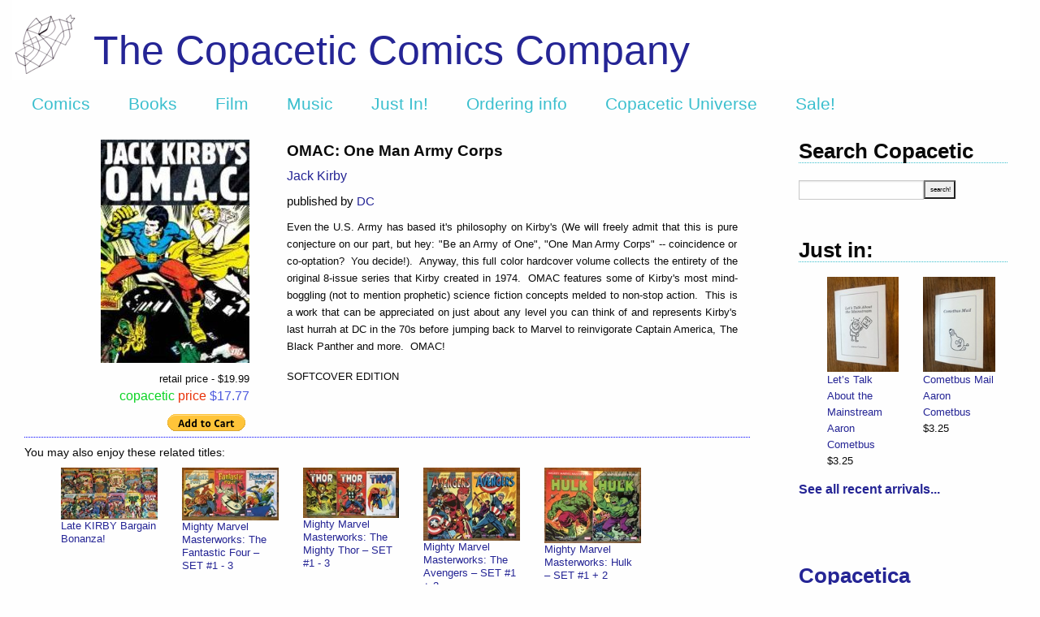

--- FILE ---
content_type: text/html; charset=utf-8
request_url: https://www.copaceticcomics.com/comics/omac-one-man-army-corps
body_size: 4932
content:
<!DOCTYPE html>
<html>
<head>
<link rel="stylesheet" media="all" href="/assets/application-aa54747b1c90245aab9a918632802714dc7cd4295b4e3c98106188efa57401b0.css" />
<script src="/assets/application-e3b38e48416e644b054b21d0366255f8096a149302b83a61eca532d0a46f96c8.js"></script>
<meta content='text/html; charset=UTF-8' http-equiv='Content-Type'>
<meta charset='utf-8'>
<meta content='width=device-width, initial-scale=1.0' name='viewport'>
<meta name="csrf-param" content="authenticity_token" />
<meta name="csrf-token" content="THMOnqhH2PQsRoU0QkSSKHFE1XKVUHXsxto8F9oMiuDcxBg1bqSl/A+HzesFlSjVRJZ7fp3kyVnrIvZA2w4a7Q==" />
<title>The Copacetic Comics Company | OMAC: One Man Army Corps by Jack Kirby</title>
<meta name="description" content="Even the U.S. Army has based it&#39;s philosophy on Kirby&#39;s (We will freely admit that this is pure conjecture on our part, but hey: &quot;Be an Army of One&quot;, &quot;One Man Army Corps&quot; -- coincidence or co-optation?  You decide!).  Anyway, this full color volume, crisply printed on highgrade newsprint, collects">
<meta property="og:title" content="OMAC: One Man Army Corps by Jack Kirby">
<script>
  var _gaq = _gaq || [];
    _gaq.push(['_setAccount', 'UA-440777-3']);
    _gaq.push(['_trackPageview']);
  (function() {
    var ga = document.createElement('script'); ga.type = 'text/javascript'; ga.async = true;
    ga.src = ('https:' == document.location.protocol ? 'https://ssl' : 'http://www') +    '.google-analytics.com/ga.js';
    var s = document.getElementsByTagName('script')[0]; s.parentNode.insertBefore(ga, s);
    })();
</script>
<script>
  var switchTo5x=false;
</script>
<script src='https://ws.sharethis.com/button/buttons.js' type='text/javascript'></script>
<script type='text/javascript'>stLight.options({publisher: "ur-51af7ca3-c8a0-5c4e-81a7-9ff34b002213"});</script>
</head>
<body>
<div class='container'>
<header>
<div class='row expanded'>
<div class='small-12 columns'>
<div class='header_link' style='background: #FFFFFF url(&#39;https://copacetic-production.s3.amazonaws.com/logos/2/standard_DD355.png&#39;) no-repeat 0px 15px;'>
<div class='header_text'>
<a href="/">The Copacetic Comics Company</a>
</div>
<div data-sticky-container=''>
<div class='title-bar' data-options='marginTop: 0;' data-sticky='' style='width: 100%'>
<ul class='horizontal menu'>
<li class='title'><a href="/">Copacetic</a></li>
<li><a href="/comics">Comics</a></li>
<li><a href="/books">Books</a></li>
<li><a href="/dvds">Film</a></li>
<li><a href="/cds">Music</a></li>
<li><a href="/just_in">Just In!</a></li>
<li><a href="/articles/ordering-info">Ordering info</a></li>
<li><a href="/articles/copacetic-universe">Copacetic Universe</a></li>
<li><a href="/specials/special-sale">Sale!</a></li>
</ul>
</div>
</div>
</div>
</div>
</div>
</header>
<section id='body'>
<div class='row expanded'>
<div class='medium-9 columns content'>
<div class='row expanded'>
<div class='small-6 medium-4 columns text-right'>
<div class='item_image'><img src="https://copacetic-production.s3.amazonaws.com/catalog/comics/725/medium_OMACsm.jpg" /></div>
<div class='itemspecials'><div class="retail_price">retail price - $19.99</div><div class="copacetic_price"><span style="color: #0cd424;">copacetic</span> <span style="color: #e83209;">price</span><span style="color: #4d5ade"> $17.77</span></div></div>
<form action='https://www.paypal.com/cgi-bin/webscr' method='post' target='paypal'>
<input alt='Make payments with PayPal - it&#39;s fast, free and secure!' border='0' name='submit' src='https://www.paypal.com/en_US/i/btn/btn_cart_SM.gif' type='image'>
<img alt='' border='0' height='1' src='https://www.paypal.com/en_US/i/scr/pixel.gif' width='1'>
<input name='add' type='hidden' value='1'>
<input name='cmd' type='hidden' value='_cart'>
<input name='business' type='hidden' value='order@copaceticcomics.com'>
<input name='item_name' type='hidden' value='OMAC: One Man Army Corps by Jack Kirby'>
<input name='amount' type='hidden' value='17.77'>
<input name='no_shipping' type='hidden' value='2'>
<input name='return' type='hidden' value='https://www.copaceticcomics.com'>
<input name='cancel_return' type='hidden' value='https://www.copaceticcomics.com'>
<input name='no_note' type='hidden' value='1'>
<input name='currency_code' type='hidden' value='USD'>
<input name='weight' type='hidden' value='1.0'>
<input name='weight_unit' type='hidden' value='lbs'>
<input name='lc' type='hidden' value='US'>
<input name='bn' type='hidden' value='PP-ShopCartBF'>
</form>
</div>
<div class='small-6 medium-8 columns text-left'>
<div class='item_metadata columns'>
<div class='item_title'>
OMAC: One Man Army Corps
</div>
<div class='item_author'><a href="/creators/jack-kirby">Jack Kirby</a></div>
<div class='item_issuer'>published by <a href="/publishers/dc">DC</a></div>
<div class='itemshowdesc'><p>
	Even the U.S. Army has based it's philosophy on Kirby's (We will freely admit that this is pure conjecture on our part, but hey: "Be an Army of One", "One Man Army Corps" -- coincidence or co-optation?  You decide!).  Anyway, this full color hardcover volume collects the entirety of the original 8-issue series that Kirby created in 1974.  OMAC features some of Kirby's most mind-boggling (not to mention prophetic) science fiction concepts melded to non-stop action.  This is a work that can be appreciated on just about any level you can think of and represents Kirby's last hurrah at DC in the 70s before jumping back to Marvel to reinvigorate Captain America, The Black Panther and more.  OMAC!</p>
<p>
	SOFTCOVER EDITION</p>
</div>
</div>
</div>
</div>
<div class='row expanded'>
<div class='small-12 columns'>
<div id='othersbrowser'>
<div class='others_header'>You may also enjoy these related titles:</div>
<div class='small-up-3 medium-up-5 large-up-6 xlarge-up-6'>
<div class='otherspane column' id='left_arrow'>
<a data-remote="true" href="/comics/725/others/31"><img border="0" src="/assets/left-c742fbec99c8696b00873d65c062386a323e78acea692144361a046073871b12.gif" /></a>
</div>
<div class='otherspane column' id='4676'>
<a href="/comics/late-kirby-bonanza"><img src="https://copacetic-production.s3.amazonaws.com/catalog/comics/4676/index_IMG_1592.jpeg" /></a>
<div class='others_title'><a href="/comics/late-kirby-bonanza">Late KIRBY Bargain Bonanza!</a></div>
</div>
<div class='otherspane column' id='4400'>
<a href="/comics/mighty-marvel-masterworks-the-fantastic-four-set-1-3"><img src="https://copacetic-production.s3.amazonaws.com/catalog/comics/4400/index_IMG_8690.jpeg" /></a>
<div class='others_title'><a href="/comics/mighty-marvel-masterworks-the-fantastic-four-set-1-3">Mighty Marvel Masterworks: The Fantastic Four – SET #1 - 3</a></div>
</div>
<div class='otherspane column' id='4397'>
<a href="/comics/mighty-marvel-masterworks-the-mighty-thor-set-1-3"><img src="https://copacetic-production.s3.amazonaws.com/catalog/comics/4397/index_IMG_8693.jpeg" /></a>
<div class='others_title'><a href="/comics/mighty-marvel-masterworks-the-mighty-thor-set-1-3">Mighty Marvel Masterworks: The Mighty Thor – SET #1 - 3</a></div>
</div>
<div class='otherspane column' id='4396'>
<a href="/comics/mighty-marvel-masterworks-the-avengers-set-1-2"><img src="https://copacetic-production.s3.amazonaws.com/catalog/comics/4396/index_IMG_8694.jpeg" /></a>
<div class='others_title'><a href="/comics/mighty-marvel-masterworks-the-avengers-set-1-2">Mighty Marvel Masterworks: The Avengers – SET #1 + 2</a></div>
</div>
<div class='otherspane column' id='4389'>
<a href="/comics/mighty-marvel-masterworks-hulk-set-1-2"><img src="https://copacetic-production.s3.amazonaws.com/catalog/comics/4389/index_IMG_8698.jpeg" /></a>
<div class='others_title'><a href="/comics/mighty-marvel-masterworks-hulk-set-1-2">Mighty Marvel Masterworks: Hulk – SET #1 + 2</a></div>
</div>
<div class='otherspane column' id='4388'>
<a href="/comics/mighty-marvel-masterworks-captain-america-1"><img src="https://copacetic-production.s3.amazonaws.com/catalog/comics/4388/index_IMG_8697.jpeg" /></a>
<div class='others_title'><a href="/comics/mighty-marvel-masterworks-captain-america-1">Mighty Marvel Masterworks: Captain America #1</a></div>
</div>
<div class='otherspane column' id='4387'>
<a href="/comics/mighty-marvel-masterworks-x-men-set-1-3"><img src="https://copacetic-production.s3.amazonaws.com/catalog/comics/4387/index_IMG_8699.jpeg" /></a>
<div class='others_title'><a href="/comics/mighty-marvel-masterworks-x-men-set-1-3">Mighty Marvel Masterworks: X-Men – SET: #1 - 3</a></div>
</div>
<div class='otherspane column' id='2817'>
<a href="/comics/the-demon"><img src="https://copacetic-production.s3.amazonaws.com/catalog/comics/2817/index_582106._SX1280_QL80_TTD_.jpg" /></a>
<div class='others_title'><a href="/comics/the-demon">The Demon</a></div>
</div>
<div class='otherspane column' id='2816'>
<a href="/comics/mister-miracle"><img src="https://copacetic-production.s3.amazonaws.com/catalog/comics/2816/index_573658._SX1280_QL80_TTD_.jpg" /></a>
<div class='others_title'><a href="/comics/mister-miracle">Mister Miracle</a></div>
</div>
<div class='otherspane column' id='right_arrow'>
<a data-remote="true" href="/comics/725/others/8"><img border="0" src="/assets/right-c13d0c578690ba6b5709279135bebe488ab1cfacffb9eaba704954e94cea5251.gif" /></a>
</div>
</div>
</div>

</div>
</div>

</div>
<div class='medium-3 columns sidebar'>
<div class='row expanded'>
<div class='small-12 columns'>
<div class='sidebar_title'>Search Copacetic</div>
<div class='sidebar_search'>
<form action="/searches" accept-charset="UTF-8" method="post"><input name="utf8" type="hidden" value="&#x2713;" /><input type="hidden" name="authenticity_token" value="rNpjOf5qCOpk8yqdE2GVvhDH+yzkYMl5/Gq1lpsB8R48bXWSOIl14kcyYkJUsC9DJRVVIOzUdczRkn/BmgNhEw==" />
<input type="text" name="query" id="query" autocomplete="off" size="15" />
<input type="submit" name="commit" value="search!" data-disable-with="search!" />
</form>

</div>
</div>
</div>
<div class='row expanded just_in'>
<div class='small-12 columns'>
<div class='sidebar_title clear_top'>Just in:</div>
<div aria-label='Just in!' class='sidebar-orbit' data-orbit='' role='sidebar'>
<ul class='orbit-container'>
<li class='orbit-slide'>
<ul class='small-up-1 medium-up-2'>
<li class='justin_slide column'>
<div class='scroll_image'><img src="https://copacetic-production.s3.amazonaws.com/catalog/books/501/index_IMG_3221.jpeg" /></div>
<div class='scroll_metadata'>
<div class='scroll_title'><a href="/books/let-s-talk-about-the-mainstream-by-aaron-cometbus">Let’s Talk About the Mainstream</a></div>
<div class='scroll_author'><a href="/creators/aaron-cometbus">Aaron Cometbus</a></div>
<div class='scroll_price'>$3.25</div>
</div>
</li>
<li class='justin_slide column show-for-large'>
<div class='scroll_image'><img src="https://copacetic-production.s3.amazonaws.com/catalog/books/500/index_IMG_3220.jpeg" /></div>
<div class='scroll_metadata'>
<div class='scroll_title'><a href="/books/cometbus-mail-by-aaron-cometbus">Cometbus Mail</a></div>
<div class='scroll_author'><a href="/creators/aaron-cometbus">Aaron Cometbus</a></div>
<div class='scroll_price'>$3.25</div>
</div>
</li>
</ul>
</li>
<li class='orbit-slide'>
<ul class='small-up-1 medium-up-2'>
<li class='justin_slide column'>
<div class='scroll_image'><img src="https://copacetic-production.s3.amazonaws.com/catalog/books/499/index_IMG_3223.jpeg" /></div>
<div class='scroll_metadata'>
<div class='scroll_title'><a href="/books/pensacola-by-aaron-cometbus">Pensacola</a></div>
<div class='scroll_author'><a href="/creators/aaron-cometbus">Aaron Cometbus</a></div>
<div class='scroll_price'>$3.25</div>
</div>
</li>
<li class='justin_slide column show-for-large'>
<div class='scroll_image'><img src="https://copacetic-production.s3.amazonaws.com/catalog/books/498/index_IMG_3222.jpeg" /></div>
<div class='scroll_metadata'>
<div class='scroll_title'><a href="/books/east-bay-beat-by-aaron-cometbus">East Bay Beat</a></div>
<div class='scroll_author'><a href="/creators/aaron-cometbus">Aaron Cometbus</a></div>
<div class='scroll_price'>$3.25</div>
</div>
</li>
</ul>
</li>
<li class='orbit-slide'>
<ul class='small-up-1 medium-up-2'>
<li class='justin_slide column'>
<div class='scroll_image'><img src="https://copacetic-production.s3.amazonaws.com/catalog/books/497/index_IMG_3219.jpeg" /></div>
<div class='scroll_metadata'>
<div class='scroll_title'><a href="/books/set-four-cometbus-zines-all-new-previously-unpublished-for-2026-by-aaron-cometbus">SET: Four Cometbus zines – ALL NEW (as in previously uncollected and/or unpublished) for 2026!</a></div>
<div class='scroll_author'><a href="/creators/aaron-cometbus">Aaron Cometbus</a></div>
<div class='scroll_price'>$13.75</div>
</div>
</li>
<li class='justin_slide column show-for-large'>
<div class='scroll_image'><img src="https://copacetic-production.s3.amazonaws.com/catalog/books/493/index_YourNameHere.jpeg" /></div>
<div class='scroll_metadata'>
<div class='scroll_title'><a href="/books/your-name-here-by-helen-dewitt-ilya-gridneff">Your Name Here</a></div>
<div class='scroll_author'><a href="/creators/helen-dewitt">Helen DeWitt</a>, <a href="/creators/ilya-gridneff">Ilya Gridneff</a></div>
<div class='scroll_price'>$18.75</div>
</div>
</li>
</ul>
</li>
<li class='orbit-slide'>
<ul class='small-up-1 medium-up-2'>
<li class='justin_slide column'>
<div class='scroll_image'><img src="https://copacetic-production.s3.amazonaws.com/catalog/comics/4853/index_B23.jpeg" /></div>
<div class='scroll_metadata'>
<div class='scroll_title'><a href="/comics/bubbles-23-the-bubbles-con-2-issue">Bubbles</a></div>
<div class='scroll_author'><a href="/creators/brian-baynes">Brian Baynes</a>, <a href="/creators/charles-burns">Charles Burns</a> + 5 more</div>
<div class='scroll_price'>$7.50</div>
</div>
</li>
<li class='justin_slide column show-for-large'>
<div class='scroll_image'><img src="https://copacetic-production.s3.amazonaws.com/catalog/comics/4859/index_LaleW.jpg" /></div>
<div class='scroll_metadata'>
<div class='scroll_title'><a href="/comics/the-art-of-lale-westvind">The Art of Lale Westvind Collection</a></div>
<div class='scroll_author'><a href="/creators/lale-westvind">Lale Westvind</a></div>
<div class='scroll_price'>$15.25</div>
</div>
</li>
</ul>
</li>
<li class='orbit-slide'>
<ul class='small-up-1 medium-up-2'>
<li class='justin_slide column'>
<div class='scroll_image'><img src="https://copacetic-production.s3.amazonaws.com/catalog/comics/4849/index_IMG_3066.jpeg" /></div>
<div class='scroll_metadata'>
<div class='scroll_title'><a href="/comics/momix-presents-dadix">Momix Presents: DADIX</a></div>
<div class='scroll_author'><a href="/creators/sam-szabo">Sam Szabo</a></div>
<div class='scroll_price'>$15.25</div>
</div>
</li>
<li class='justin_slide column show-for-large'>
<div class='scroll_image'><img src="https://copacetic-production.s3.amazonaws.com/catalog/comics/4847/index_Crepusculine2.jpg" /></div>
<div class='scroll_metadata'>
<div class='scroll_title'><a href="/comics/crepusculine-2">Crepusculine</a></div>
<div class='scroll_author'><a href="/creators/conor-stechschulte">Conor Stechschulte</a></div>
<div class='scroll_price'>$12.75</div>
</div>
</li>
</ul>
</li>
</ul>
</div>
</div>
<div class='small-12 columns'>
<strong><a href="/just_in">See all recent arrivals...</a></strong>
</div>
</div>
<div class='row expanded'>
<div class='small-12 columns'>
<div class='sidebar_title clear_top'><a href="/copacetica">Copacetica</a></div>
Edifiying essays about all things Copacetic
<div class='paypal'><img src="/assets/paypal-27c3faf8e73e9010ba95566f4e6ad46ab59de6d54e20f7e8029e2a0de05a9170.gif" /></div>
<div class='paypal'>
<strong><a href="https://www.instagram.com/copaceticcomics/">Follow us on Instagram</a></strong>
</div>
</div>
</div>

</div>
</div>
</section>
<footer>
<div class='row expanded'>
<div class='footer_link small-3 medium-1 columns'>
<a href="/"><img src="/assets/footer_small_circle-923a63e238ea80c25e1c23272257bbab26bfcd5c2218646689917c32df10045a.png" /></a>
<p><a href="/articles/about-us">About us</a></p>
</div>
<div class='footer_text small-9 medium-10 columns'>
<div class='row expanded'>
<div class='small-6 columns medium-4'>
All text &copy; 2001 -
2026
The Copacetic Comics Company unless otherwise specified.
</div>
<div class='small-6 columns medium-4'>
<u>send/mail/ship to us:</u>
<p>2148 Ardmore Blvd. – Suite 401</p>
<p>Pittsburgh, PA 15221-4824</p>
</div>
<div class='small-6 columns medium-4'>
<u>contact us:</u>
<p>copacetic@copacetic.biz</p>
<p>(412) 251 - 5451</p>
</div>
</div>
</div>
</div>
</footer>
</div>
</body>
<script>
  $(document).ready(function() {
    
    });
</script>
</html>
